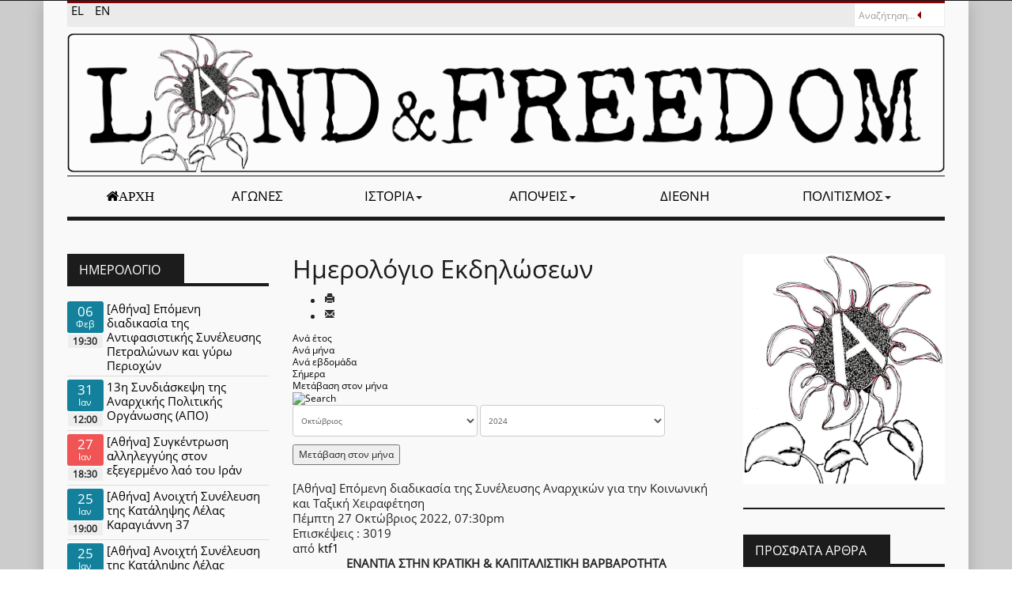

--- FILE ---
content_type: text/html; charset=utf-8
request_url: https://landandfreedom.gr/el/imerologio/eventdetail/1063/-/athina-epomeni-diadikasia-tis-synelefsis-anarxikon-gia-tin-koinoniki-kai-taksiki-xeirafetisi
body_size: 15694
content:

<!DOCTYPE html>
<html lang="el-gr" dir="ltr" class='com_jevents task-icalrepeat.detail itemid-233 j31 mm-hover'>

<head>
	<base href="https://landandfreedom.gr/el/imerologio/eventdetail/1063/-/athina-epomeni-diadikasia-tis-synelefsis-anarxikon-gia-tin-koinoniki-kai-taksiki-xeirafetisi" />
	<meta http-equiv="content-type" content="text/html; charset=utf-8" />
	<meta name="robots" content="index,follow" />
	<meta name="description" content="Portal ελευθεριακής αντιπληροφόρησης, πρωτοβουλία της συντακτικής ομάδας της αναρχικής εφημερίδας «Γη και Ελευθερία» που εκδίδει η Αναρχική Πολιτική Οργάνωση." />
	<meta name="generator" content="Joomla! - Open Source Content Management" />
	<title>Γη και Ελευθερία - [Αθήνα] Επόμενη διαδικασία της Συνέλευσης Αναρχικών για την Κοινωνική και Ταξική Χειραφέτηση</title>
	<link href="https://landandfreedom.gr/index.php?option=com_jevents&amp;task=modlatest.rss&amp;format=feed&amp;type=rss&amp;Itemid=233&amp;modid=0" rel="alternate" type="application/rss+xml" title="RSS 2.0" />
	<link href="https://landandfreedom.gr/index.php?option=com_jevents&amp;task=modlatest.rss&amp;format=feed&amp;type=atom&amp;Itemid=233&amp;modid=0" rel="alternate" type="application/atom+xml" title="Atom 1.0" />
	<link href="/templates/eranews/favicon.ico" rel="shortcut icon" type="image/vnd.microsoft.icon" />
	<link href="/t3-assets/dev/red-black-laf/templates.eranews.less.bootstrap.less.css" rel="stylesheet" type="text/css" />
	<link href="/media/com_jevents/css/bootstrap.css" rel="stylesheet" type="text/css" />
	<link href="/media/com_jevents/css/bootstrap-responsive.css" rel="stylesheet" type="text/css" />
	<link href="/media/com_jevents/lib_jevmodal/css/jevmodal.css" rel="stylesheet" type="text/css" />
	<link href="/components/com_jevents/assets/css/eventsadmin.css?v=3.6.73" rel="stylesheet" type="text/css" />
	<link href="/components/com_jevents/views/flat/assets/css/events_css.css?v=3.6.73" rel="stylesheet" type="text/css" />
	<link href="/media/com_jce/site/css/content.min.css?badb4208be409b1335b815dde676300e" rel="stylesheet" type="text/css" />
	<link href="/templates/system/css/system.css" rel="stylesheet" type="text/css" />
	<link href="/t3-assets/dev/red-black-laf/plugins.system.t3.base-bs3.less.t3.less.css" rel="stylesheet" type="text/css" />
	<link href="/t3-assets/dev/red-black-laf/templates.eranews.less.core.less.css" rel="stylesheet" type="text/css" />
	<link href="/t3-assets/dev/red-black-laf/templates.eranews.less.typography.less.css" rel="stylesheet" type="text/css" />
	<link href="/t3-assets/dev/red-black-laf/templates.eranews.less.forms.less.css" rel="stylesheet" type="text/css" />
	<link href="/t3-assets/dev/red-black-laf/templates.eranews.less.navigation.less.css" rel="stylesheet" type="text/css" />
	<link href="/t3-assets/dev/red-black-laf/templates.eranews.less.navbar.less.css" rel="stylesheet" type="text/css" />
	<link href="/t3-assets/dev/red-black-laf/templates.eranews.less.modules.less.css" rel="stylesheet" type="text/css" />
	<link href="/t3-assets/dev/red-black-laf/templates.eranews.less.joomla.less.css" rel="stylesheet" type="text/css" />
	<link href="/t3-assets/dev/red-black-laf/templates.eranews.less.components.less.css" rel="stylesheet" type="text/css" />
	<link href="/t3-assets/dev/red-black-laf/templates.eranews.less.style.less.css" rel="stylesheet" type="text/css" />
	<link href="/t3-assets/dev/red-black-laf/templates.eranews.local.less.themes.red-black-laf.template.less.css" rel="stylesheet" type="text/css" />
	<link href="/t3-assets/dev/red-black-laf/templates.eranews.less.template.less.css" rel="stylesheet" type="text/css" />
	<link href="/templates/eranews/fonts/font-awesome/css/font-awesome.min.css" rel="stylesheet" type="text/css" />
	<link href="/templates/eranews/css/custom.css" rel="stylesheet" type="text/css" />
	<link href="/components/com_jevents/views/default/assets/css/modstyle.css?v=3.6.73" rel="stylesheet" type="text/css" />
	<link href="/media/mod_languages/css/template.css?db8574945a6836384cb43baa23c31570" rel="stylesheet" type="text/css" />
	<style type="text/css">
.caldatecontainer, .caleventinfo { display: inline-block; vertical-align:top; }
.caleventinfo { width: 78%; line-height: 1.2em; }
.caldate { margin: auto; padding: 0.2em;  background-color: gray; border-radius: 0.2em; color: white; }
.caldatecontainer { width: 18%; text-align: center; }
.caldateday { font-size: 1.1em; line-height: 1em; }
.caldateday .mod_events_latest_date { vertical-align: middle; }
.caldatemonth { font-size: 0.8em; }
.caldatetime { font-size: 0.8em; font-weight: bold; background-color: #eee; margin: 0.1em; }
.mod_events_latest, .mod_events_latest_first { border: none; padding: 0.3em 0; }
.mod_events_latest { border-top: 1px solid #dddddd; }
.mod_events_latest_callink { text-align: center; }
div.mod_events_latest_callink a { background: none !important; }
	</style>
	<script type="application/json" class="joomla-script-options new">{"csrf.token":"06f63af5305b288b5238e25d95b94594","system.paths":{"root":"","base":""}}</script>
	<script src="/media/system/js/core.js?db8574945a6836384cb43baa23c31570" type="text/javascript"></script>
	<script src="/media/jui/js/jquery.min.js?db8574945a6836384cb43baa23c31570" type="text/javascript"></script>
	<script src="/media/jui/js/jquery-noconflict.js?db8574945a6836384cb43baa23c31570" type="text/javascript"></script>
	<script src="/media/jui/js/jquery-migrate.min.js?db8574945a6836384cb43baa23c31570" type="text/javascript"></script>
	<script src="/components/com_jevents/assets/js/jQnc.js?v=3.6.73" type="text/javascript"></script>
	<script src="/plugins/system/t3/base-bs3/bootstrap/js/bootstrap.js?db8574945a6836384cb43baa23c31570" type="text/javascript"></script>
	<script src="/media/com_jevents/lib_jevmodal/js/jevmodal.js" type="text/javascript"></script>
	<script src="/components/com_jevents/assets/js/view_detailJQ.js?v=3.6.73" type="text/javascript"></script>
	<script src="/plugins/system/t3/base-bs3/js/jquery.tap.min.js" type="text/javascript"></script>
	<script src="/plugins/system/t3/base-bs3/js/script.js" type="text/javascript"></script>
	<script src="/plugins/system/t3/base-bs3/js/menu.js" type="text/javascript"></script>
	<script src="/templates/eranews/js/count.js" type="text/javascript"></script>
	<script src="/plugins/system/t3/base-bs3/js/nav-collapse.js" type="text/javascript"></script>
	<!--[if lt IE 9]><script src="/media/system/js/html5fallback.js?db8574945a6836384cb43baa23c31570" type="text/javascript"></script><![endif]-->
	<script type="text/javascript">
function jevPopover(selector, container) {
	var uikitoptions = {"title":"","pos":"top","delay":150,"delayHide":200,"offset":20,"animation":"uk-animation-fade","duration":100,"cls":"uk-active uk-card uk-card-default uk-padding-remove  uk-background-default","clsPos":"uk-tooltip","mode":"hover,focus","container":"#jevents_body"}; 
	var bsoptions = {"animation":false,"html":true,"placement":"top","selector":false,"title":"","trigger":"hover focus","content":"","delay":{"show":150,"hide":150},"container":"#jevents_body","mouseonly":false};
	uikitoptions.container = container;
	bsoptions.container = container;
	
	if (bsoptions.mouseonly && 'ontouchstart' in document.documentElement) {
		return;
	}
	if (jQuery(selector).length){
		try {
			ys_setuppopover(selector, uikitoptions);
		}
		catch (e) {
			if ('bootstrap' != "uikit"  || typeof UIkit == 'undefined' ) {
			// Do not use this for YooTheme Pro templates otherwise you get strange behaviour!
				if (jQuery(selector).popover )
				{	
					// set data-title and data-content if not set or empty		
					var hoveritems = document.querySelectorAll(selector);
					hoveritems.forEach(function (hoveritem) {
						var title = hoveritem.getAttribute('data-original-title') || hoveritem.getAttribute('title')  || '';
						var body = hoveritem.getAttribute('data-original-content') || hoveritem.getAttribute('data-content') || '';
						if (body == '')
						{
							//hoveritem.setAttribute('data-original-content', 'hello kitty!');
							//hoveritem.setAttribute('data-content', 'hello kitty!');
						}
					});
					jQuery(selector).popover(bsoptions);
				}
				else 
				{
					if ('bootstrap' != "uikit")
					{
						alert("problem with popovers!  Failed to load Bootstrap popovers");
					}
					else 
					{
						alert("problem with popovers! Failed to load UIkit popovers");
					}
				}
			}
			else 
			{
				// Fall back to native uikit
				var hoveritems = document.querySelectorAll(selector);
				hoveritems.forEach(function (hoveritem) {
					var title = hoveritem.getAttribute('data-yspoptitle') || hoveritem.getAttribute('data-original-title') || hoveritem.getAttribute('title');
					var body = hoveritem.getAttribute('data-yspopcontent') || hoveritem.getAttribute('data-content') || hoveritem.getAttribute('data-bs-content') || '';
					var options = hoveritem.getAttribute('data-yspopoptions') || uikitoptions;
					if (typeof options == 'string') {
						options = JSON.parse(options);
					}
					/*
					var phtml = '<div class="uk-card uk-card-default uk-padding-remove uk-background-default" style="width:max-content;border-top-left-radius: 5px;border-top-right-radius: 5px;">' +
					(title != '' ? '<div class="uk-text-emphasis">' + title + '</div>' : '') +
					(body != '' ? '<div class="uk-card-body uk-text-secondary uk-padding-small" style="width:max-content">' + body + '</div>' : '') +
					'</div>';
					*/						
					var phtml = '' +
					(title != '' ? title.replace("jevtt_title", "uk-card-title uk-text-emphasis uk-padding-small").replace(/color:#(.*);/,'color:#$1!important;')  : '') +
					(body != '' ?  body.replace("jevtt_text", "uk-card-body uk-padding-small uk-text-secondary  uk-background-default")  : '') +
					'';
					options.title = phtml;
					
					if (hoveritem.hasAttribute('title')) {
						hoveritem.removeAttribute('title');
					}
			
					UIkit.tooltip(hoveritem, options);
				});
			}	
		}
	}
}
document.addEventListener('DOMContentLoaded', function()
{
	try {
		jevPopover('.hasjevtip', '#jevents_body');
	}
	catch (e) 
	{
	}
});
(function($) {
	if (typeof $.fn.popover == 'undefined')
	{
		// bootstrap popovers not used or loaded
		return;
	}

    var oldHide = $.fn.popover.Constructor.prototype.hide || false;

    $.fn.popover.Constructor.prototype.hide = function() {
		var bootstrap5 = false;
		var bootstrap4 = false;
		try {
	        var testClass = window.bootstrap.Tooltip || window.bootstrap.Modal;
	        var bsVersion = testClass.VERSION.substr(0,1);

		    bootstrap5 = bsVersion >= 5;
		    bootstrap4 = bsVersion >= 4 && !bootstrap5;
		} catch (e) {
		}
        var bootstrap3 = window.jQuery && (typeof jQuery().emulateTransitionEnd == 'function');
        // Bootstrap  3+         
        if (this.config || bootstrap4 || bootstrap3 || bootstrap5)
        {
            //- This is not needed for recent versions of Bootstrap 4
            /*
	        if (this.config.container == '#jevents_body' && this.config.trigger.indexOf('hover') >=0) {
	            var that = this;
	            // try again after what would have been the delay
	            setTimeout(function() {
	                return that.hide.call(that, arguments);
	            }, that.config.delay.hide);
	            return;
	        }
	        */
        }
        // Earlier Bootstraps 
        else
        {
	        if (this.options.container == '#jevents_body' && this.options.trigger.indexOf('hover') >=0  && this.tip().is(':hover')) {
	            var that = this;
	            // try again after what would have been the delay
	            setTimeout(function() {
	                try {
	                    return that.hide.call(that, arguments);
	                }
	                catch (e) 
	                {
	                }
	            }, that.options.delay.hide);
	            return;
	        }
        }
        if ( oldHide )
        {
            oldHide.call(this, arguments);
        }
    };

})(jQuery);function fetchMoreLatestEvents(modid, direction)
{        
        jQuery.ajax({
                    type : 'POST',
                    dataType : 'json',
                    url : "https://landandfreedom.gr/index.php?option=com_jevents&ttoption=com_jevents&typeaheadtask=gwejson&file=fetchlatestevents&path=module&folder=mod_jevents_latest&token=06f63af5305b288b5238e25d95b94594",
                    data : {'json':JSON.stringify({'modid':modid, 'direction':direction})},
                    contentType: "application/x-www-form-urlencoded; charset=utf-8",
                    scriptCharset: "utf-8"
            })                        
                .done(function( data ){                    
                    jQuery("#mod_events_latest_"+modid+"_data").replaceWith(data.html);
                    try {
                        document.getElementById("mod_events_latest_"+modid+"_data").parentNode.scrollIntoView({block: "start", behavior: "smooth"});
                    }
                    catch (e) {
                    }
                })
                .fail(function(x) {
        alert('fail '+x);
                });
}
	</script>
	<!--[if lte IE 6]>
<link rel="stylesheet" href="https://landandfreedom.gr/components/com_jevents/views/flat/assets/css/ie6.css" />
<![endif]-->

	
<!-- META FOR IOS & HANDHELD -->
	<meta name="viewport" content="width=device-width, initial-scale=1.0, maximum-scale=1.0, user-scalable=no"/>
	<style type="text/stylesheet">
		@-webkit-viewport   { width: device-width; }
		@-moz-viewport      { width: device-width; }
		@-ms-viewport       { width: device-width; }
		@-o-viewport        { width: device-width; }
		@viewport           { width: device-width; }
	</style>
	<script type="text/javascript">
		//<![CDATA[
		if (navigator.userAgent.match(/IEMobile\/10\.0/)) {
			var msViewportStyle = document.createElement("style");
			msViewportStyle.appendChild(
				document.createTextNode("@-ms-viewport{width:auto!important}")
			);
			document.getElementsByTagName("head")[0].appendChild(msViewportStyle);
		}
		//]]>
	</script>
<meta name="HandheldFriendly" content="true"/>
<meta name="apple-mobile-web-app-capable" content="YES"/>
<!-- //META FOR IOS & HANDHELD -->



<link rel="apple-touch-icon" sizes="180x180" href="/apple-touch-icon.png">
<link rel="icon" type="image/png" sizes="32x32" href="/favicon-32x32.png">
<link rel="icon" type="image/png" sizes="16x16" href="/favicon-16x16.png">
<link rel="manifest" href="/site.webmanifest">
<link rel="mask-icon" href="/safari-pinned-tab.svg" color="#5bbad5">
<meta name="msapplication-TileColor" content="#da532c">
<meta name="theme-color" content="#ffffff">



<!-- Le HTML5 shim and media query for IE8 support -->
<!--[if lt IE 9]>
<script src="//cdnjs.cloudflare.com/ajax/libs/html5shiv/3.7.3/html5shiv.min.js"></script>
<script type="text/javascript" src="/plugins/system/t3/base-bs3/js/respond.min.js"></script>
<![endif]-->

<!-- You can add Google Analytics here or use T3 Injection feature -->


	<!-- Start TAGZ: -->
	<meta name="twitter:card" content="summary_large_image"/>
	<meta name="twitter:description" content="Γη & Ελευθερία | Ημερολόγιο"/>
	<meta name="twitter:image" content="https://landandfreedom.gr/images/logos/laf_flower.png"/>
	<meta name="twitter:site" content=""/>
	<meta name="twitter:title" content="Γη & Ελευθερία | Ημερολόγιο"/>
	<meta property="fb:app_id" content=""/>
	<meta property="og:description" content="Γη & Ελευθερία | Ημερολόγιο"/>
	<meta property="og:image" content="https://landandfreedom.gr/images/logos/laf_flower.png"/>
	<meta property="og:image:height" content="291"/>
	<meta property="og:image:width" content="255"/>
	<meta property="og:site_name" content="Γη και Ελευθερία"/>
	<meta property="og:title" content="Γη & Ελευθερία | Ημερολόγιο"/>
	<meta property="og:type" content="website"/>
	<meta property="og:url" content="https://landandfreedom.gr/el/imerologio/eventdetail/1063/-/athina-epomeni-diadikasia-tis-synelefsis-anarxikon-gia-tin-koinoniki-kai-taksiki-xeirafetisi"/>
	<!-- End TAGZ -->

</head>
		

<body>
<div class="background-coloroverlay" style="background-color:#ccc"></div><div class="t3-wrapper"> <!-- Need this wrapper for off-canvas menu. Remove if you don't use of-canvas -->
		<!-- topbar-->
		<div class="wrap topbar">
				<div class="container">
			<div class="col-xs-12 col-sm-12 col-md-6 topbar-left">
										</div>
			<div class="col-xs-12 col-sm-12 col-md-6 topbar-right">
								</div>
		<div></div><div style="clear:both"></div></div></div>
		<!-- //topbar -->
<div id="background-shadow" class="container">
  
  		<!-- highlighter-->
				<div class="wrap highlighter">
				<div class="container">
				<div class="highlighter-inner">
			<div class="col-xs-12 col-sm-9 col-md-9 highlighter-left">
						<div class="highlighter-left-inner ">
<div class="mod-languages">

	<ul class="lang-inline" dir="ltr">
									<li class="lang-active">
			<a href="https://landandfreedom.gr/el/imerologio/eventdetail/1063/-/athina-epomeni-diadikasia-tis-synelefsis-anarxikon-gia-tin-koinoniki-kai-taksiki-xeirafetisi">
							EL						</a>
			</li>
								<li>
			<a href="/en/imerologio">
							EN						</a>
			</li>
				</ul>

</div>

			</div>			</div>
			<div class="col-xs-12 col-sm-3 col-md-3 highlighter-right">
								<!-- HEAD SEARCH -->
					<div class="head-search ">
						<div class="search">
	<form action="/el/imerologio" method="post" class="form-inline eranews">
		<label for="mod-search-searchword94" class="element-invisible">Αναζήτηση...</label> <input name="searchword" id="mod-search-searchword94" maxlength="200"  class="inputbox search-query input-medium" type="search" placeholder="Αναζήτηση..." />		<input type="hidden" name="task" value="search" />
		<input type="hidden" name="option" value="com_search" />
		<input type="hidden" name="Itemid" value="233" />
	</form>
</div>

					</div>
					<!-- //HEAD SEARCH -->
							</div>
		<div></div><div style="clear:both"></div></div></div></div>
				<!-- //highlighter -->

  
<!-- HEADER -->
<header id="t3-header" class="container t3-header">
	<div class="row">
		<!-- LOGO -->
		<div class="col-xs-12 col-sm-12 logo">
			<div class="logo-image logo-control">
				<a href="https://landandfreedom.gr/" title="Γη και Ελευθερία">
											<img class="logo-img" src="/images/logos/laf_logo.png" alt="Γη και Ελευθερία" />
																<img class="logo-img-sm" src="/images/logos/laf_logo-small.png" alt="Γη και Ελευθερία" />
										<span class="sitename">Γη και Ελευθερία</span>
				</a>
				<small class="site-slogan">Γη και Ελευθερία</small>
			</div>
		</div>
		<!-- //LOGO -->
			</div>
</header>
<!-- //HEADER -->


  
<!-- MAIN NAVIGATION -->
<nav id="t3-mainnav" class="wrap navbar navbar-default t3-mainnav" data-spy="affix" data-offset-top="70">
	<div class="container">
	<div class="nav-border">
		<!-- Brand and toggle get grouped for better mobile display -->
		<div class="navbar-header">
											<button type="button" class="navbar-toggle" data-toggle="collapse" data-target=".t3-navbar-collapse">
					<i class="fa fa-bars"></i>
				</button>
			
			
		</div>

					<div class="t3-navbar-collapse navbar-collapse collapse"></div>
		
		<div class="t3-navbar navbar-collapse collapse">
					<ul class="nav navbar-nav">
			<li class="item-101">				<a class="laf-home-icon fa fa-home" href="/el/" >Αρχή</a>
				</li><li class="item-137">				<a href="/el/agones" >Αγώνες</a>
				</li><li class="item-114 deeper dropdown parent">				<a class="dropdown-toggle" href="/el/istoria"  data-toggle="dropdown">Ιστορία<em class="caret"></em></a>
				<ul class="dropdown-menu" role="menu"><li class="item-237">				<a href="/el/istoria/theoria" >Θεωρία</a>
				</li></ul></li><li class="item-115 deeper dropdown parent">				<a class="dropdown-toggle" href="/el/apopseis"  data-toggle="dropdown">Απόψεις<em class="caret"></em></a>
				<ul class="dropdown-menu" role="menu"><li class="item-238">				<a href="/el/apopseis/analyseis" >Αναλύσεις</a>
				</li></ul></li><li class="item-193">				<a href="/el/diethni" >Διεθνή</a>
				</li><li class="item-194 deeper dropdown parent">				<a class="dropdown-toggle" href="/el/politismos"  data-toggle="dropdown">Πολιτισμός<em class="caret"></em></a>
				<ul class="dropdown-menu" role="menu"><li class="item-377">				<a href="/el/politismos/eleftheriakes-ekdoseis" >Ελευθεριακές εκδόσεις</a>
				</li></ul></li>		</ul>
	
		</div>
	</div>
	</div>
</nav>
<!-- //MAIN NAVIGATION -->


  		<!-- picturenews-->
				<!-- //picturenews -->

  


  

<div id="t3-mainbody" class="container t3-mainbody">
	<div class="row">

		<!-- MAIN CONTENT -->
		<div id="t3-content" class="t3-content col-xs-12 col-md-6  col-md-push-3">
							<div id="system-message-container">
			</div>
	
												<!-- Event Calendar and Lists Powered by JEvents //-->
		<div id="jevents">
	<div class="contentpaneopen jeventpage     jevbootstrap" id="jevents_header">
							<h2 class="contentheading">Ημερολόγιο Εκδηλώσεων</h2>
						<ul class="actions">
										<li class="print-icon">
							<a href="javascript:void(0);" rel="nofollow"
							   onclick="window.open('/el/imerologio/eventdetail/1063/-/-?print=1&amp;pop=1&amp;tmpl=component', 'win2', 'status=no,toolbar=no,scrollbars=yes,titlebar=no,menubar=no,resizable=yes,width=600,height=600,directories=no,location=no');"
							   title="Εκτύπωση">
								<span class="icon-print"> </span>
							</a>
						</li> 					<li class="email-icon">
						<a href="javascript:void(0);" rel="nofollow"
						   onclick="window.open('/el/component/mailto/?tmpl=component&amp;link=6251e775c8a905ba1b2d30dbac38c770ad3ce892','emailwin','width=400,height=350,menubar=yes,resizable=yes'); return false;"
						   title="EMAIL">
							<span class="icon-envelope"> </span>
						</a>
					</li>
								</ul>
				</div>
	<div class="jev_clear"></div>
	<div class="contentpaneopen  jeventpage   jevbootstrap" id="jevents_body">
	<div class='jev_pretoolbar'></div>				<div class="new-navigation">
			<div class="nav-items">
									<div id="nav-year" >
						<a href="/el/imerologio/eventsbyyear/2022/-"
						   title="Ανά έτος">
							Ανά έτος</a>
					</div>
													<div id="nav-month">
						<a href="/el/imerologio/monthcalendar/2022/10/-"
						   title="Ανά μήνα">                            Ανά μήνα</a>
					</div>
													<div id="nav-week">
						<a href="/el/imerologio/eventsbyweek/2022/10/24/-"
						   title="Ανά εβδομάδα">
							Ανά εβδομάδα</a>
					</div>
													<div id="nav-today">
						<a href="/el/imerologio/eventsbyday/2026/1/27/-"
						   title="Σήμερα">
							Σήμερα</a>
					</div>
															<div id="nav-jumpto">
			<a href="#"
			   onclick="if (jevjq('#jumpto').hasClass('jev_none')) {jevjq('#jumpto').removeClass('jev_none');} else {jevjq('#jumpto').addClass('jev_none')}return false;"
			   title="Μετάβαση στον μήνα">
				Μετάβαση στον μήνα			</a>
		</div>
																						</div>
							<div id="nav-search">
					<a href="/el/imerologio/search_form/-"
					   title="Αναζήτηση">
						<img src="https://landandfreedom.gr/components/com_jevents/views/flat/assets/images/icon-search.gif" alt="Search"/>
					</a>
				</div>
								<div id="jumpto"  class="jev_none">
			<form name="BarNav" action="/el/imerologio" method="get">
				<input type="hidden" name="option" value="com_jevents" />
				<input type="hidden" name="task" value="month.calendar" />
				<input type="hidden" name="catids" value=""/><select id="month" name="month" style="font-size:10px;">
	<option value="01">&Iota;&alpha;&nu;&omicron;&upsilon;ά&rho;&iota;&omicron;&sigmaf;</option>
	<option value="02">&Phi;&epsilon;&beta;&rho;&omicron;&upsilon;ά&rho;&iota;&omicron;&sigmaf;</option>
	<option value="03">&Mu;ά&rho;&tau;&iota;&omicron;&sigmaf;</option>
	<option value="04">&Alpha;&pi;&rho;ί&lambda;&iota;&omicron;&sigmaf;</option>
	<option value="05">&Mu;ά&iota;&omicron;&sigmaf;</option>
	<option value="06">&Iota;&omicron;ύ&nu;&iota;&omicron;&sigmaf;</option>
	<option value="07">&Iota;&omicron;ύ&lambda;&iota;&omicron;&sigmaf;</option>
	<option value="08">&Alpha;ύ&gamma;&omicron;&upsilon;&sigma;&tau;&omicron;&sigmaf;</option>
	<option value="09">&Sigma;&epsilon;&pi;&tau;έ&mu;&beta;&rho;&iota;&omicron;&sigmaf;</option>
	<option value="10" selected="selected">&Omicron;&kappa;&tau;ώ&beta;&rho;&iota;&omicron;&sigmaf;</option>
	<option value="11">&Nu;&omicron;έ&mu;&beta;&rho;&iota;&omicron;&sigmaf;</option>
	<option value="12">&Delta;&epsilon;&kappa;έ&mu;&beta;&rho;&iota;&omicron;&sigmaf;</option>
</select>
<select id="year" name="year" style="font-size:10px;">
	<option value="2024">2024</option>
	<option value="2025">2025</option>
	<option value="2026">2026</option>
	<option value="2027">2027</option>
	<option value="2028">2028</option>
	<option value="2029">2029</option>
	<option value="2030">2030</option>
	<option value="2031">2031</option>
</select>
				<button onclick="submit(this.form)">Μετάβαση στον μήνα</button>
				<input type="hidden" name="Itemid" value="233" />
			</form>
		</div>
		

		</div>
		<div class="contentpaneopen jev_evdt">	<div class="jev_evdt_header">		<div class="jev_evdt_icons"> </div>
		<div class="jev_evdt_title">[Αθήνα] Επόμενη διαδικασία της Συνέλευσης Αναρχικών για την Κοινωνική και Ταξική Χειραφέτηση</div>
	</div>
	<div class="jev_eventdetails_body">		<div class="jev_evdt_summary">Πέμπτη 27 Οκτώβριος 2022,&nbsp;07:30pm<br/>
					</div>
		<div class="jev_evdt_hits"><span class='hitslabel'>Επισκέψεις</span> : 3019</div>
		<div class="jev_evdt_creator"><span class="creator">από </span><span id="cloak3bd35e1f0f0744c2a4c3ab772e0e318eff16108760728b09a24a47d1b01342a">Αυτή η διεύθυνση ηλεκτρονικού ταχυδρομείου προστατεύεται από τους αυτοματισμούς αποστολέων ανεπιθύμητων μηνυμάτων. Χρειάζεται να ενεργοποιήσετε τη JavaScript για να μπορέσετε να τη δείτε.</span><script type='text/javascript'>
				document.getElementById('cloak3bd35e1f0f0744c2a4c3ab772e0e318eff16108760728b09a24a47d1b01342a').innerHTML = '';
				var prefix = '&#109;a' + 'i&#108;' + '&#116;o';
				var path = 'hr' + 'ef' + '=';
				var addy5ff16108760728b09a24a47d1b01342a = 'ktf1' + '&#64;';
				addy5ff16108760728b09a24a47d1b01342a = addy5ff16108760728b09a24a47d1b01342a + 'l&#97;nd&#97;ndfr&#101;&#101;d&#111;m' + '&#46;' + 'gr';
				var addy_text5ff16108760728b09a24a47d1b01342a = 'ktf1';document.getElementById('cloak3bd35e1f0f0744c2a4c3ab772e0e318eff16108760728b09a24a47d1b01342a').innerHTML += '<a ' + path + '\'' + prefix + ':' + addy5ff16108760728b09a24a47d1b01342a + '\'>'+addy_text5ff16108760728b09a24a47d1b01342a+'<\/a>';
		</script>		</div>
		<div class="jev_evdt_contact"><span class="contact"></span>		</div>
		<div class="jev_evdt_desc"><p style="text-align: center;"><strong>ΕΝΑΝΤΙΑ ΣΤΗΝ ΚΡΑΤΙΚΗ &amp; ΚΑΠΙΤΑΛΙΣΤΙΚΗ ΒΑΡΒΑΡΟΤΗΤΑ</strong></p>

<p style="text-align: center;"><strong>ΚΑΙ ΤΗΝ ΠΕΡΑΙΤΕΡΩ ΛΕΗΛΑΣΙΑ ΤΗΣ ΚΟΙΝΩΝΙΚΗΣ ΒΑΣΗΣ</strong></p>

<p style="text-align: justify;">Οι αλλεπάλληλες κρίσεις του κρατικού– καπιταλιστικού συστήματος δεν είναι αποτέλεσμα τυχαίων γεγονότων αλλά προκύπτουν από τις ίδιες τις αντιφάσεις του που τις προκαλεί η αθεράπευτη σύγκρουση που επιβάλλει η βασική του αρχή, η εκμετάλλευση και καταπίεση ανθρώπου από άνθρωπο. Οι πολιτικές και οικονομικές ελίτ εργαλειοποιούν τις κρίσεις, ώστε να μπορέσει το σύστημα να διαιωνίσει την ύπαρξή του, να αυξήσει τα κέρδη του, να επεκτείνει την ισχύ του και να βαθύνει την επιβολή της κυριαρχίας του πάνω στις κοινωνίες και τη φύση.Έτσι, σε όλα τα μήκη και πλάτη της γης, εξαπολύει μια ολομέτωπη επίθεση απέναντι στους λαούς.</p>

<p style="text-align: justify;">Το ξέσπασμα του πολέμου στην Ουκρανία μετά τη στρατιωτική εισβολή της Ρωσίας αποτελεί το πιο πρόσφατο γεγονός μέσα από το οποίο αναδεικνύεται η βαθιά σήψη του κρατικού-καπιταλιστικού συστήματος που δεν έχει πλέον τίποτα να υποσχεθεί στους από τα κάτω πέρα από πόλεμο, προσφυγιά, αρρώστιες, φτώχεια, εξαθλίωση, έλεγχο και υποταγή. Η όξυνση των ενδοϊμπεριαλιστικών ανταγωνισμών για την κυριαρχία των πλουτοπαραγωγικών πηγών, για τη διαχείρισή τους και τη διεύρυνση της «σφαίρας επιρροής» του κάθε μπλοκ εξουσίας σε συνδυασμό με τη διαρκή επιθυμία κρατών και αφεντικών για τη μεγιστοποίηση της ισχύος και των κερδών τους έχουν, για άλλη μία φορά, ως αποτέλεσμα την εγκαθίδρυση μίας εφιαλτικής πραγματικότητας για τα κατώτερα κοινωνικά κομμάτια όλου του κόσμου. Πρώτα πρώτα για τους λαούς που βιώνουν τη φρίκη του πολέμου και της προσφυγιάς και αμέσως μετά για όλους τους υπόλοιπους που δέχονται τόσο τις συνέπειες της λεηλασίας κάθε πεδίου παροχής των στοιχειωδών για την επιβίωση κοινωνικών αγαθών όσο και την περαιτέρω όξυνση του ελέγχου, της επιτήρησης, της καταστολής και των όρων εκμετάλλευσης και καταπίεσης.</p>

<p style="text-align: justify;">Μέσα σε συνθήκες βαθιάς συνολικής συστημικής κρίσης, το κρατικό καπιταλιστικό σύστημα επιταχύνει τις αναδιαρθρώσεις που βάζουν στο στόχαστρο κάθε έκφανση της κοινωνικής ζωής, απαξιώνοντας βασικές κοινωνικές ανάγκες, την εργασία, την υγεία, την παιδεία, τη στέγαση, τη μετακίνηση.</p>

<p style="text-align: justify;">Το κράτος πιστό στο νεοφιλελεύθερο μοντέλο που ακολουθείται από τα χρόνια του μνημονίου στον ελλαδικό χώρο, συνεχίζει να αυξάνει το κόστος επιβίωσης με ακόμα πιο εντατικούς ρυθμούς, ενώ η ανασφάλιστη και επισφαλής εργασία, τα ελαστικά ωράρια, η εντατικοποίηση της εργασίας, οι ιδιωτικοποιήσεις και η διαχείριση από τα αφεντικά όλων των βασικών μας αναγκών είναι σημεία που ανταποκρίνονται στην ανάγκη του καπιταλισμού για την όξυνση της ταξικής ανισότητας και την πλήρη υποτίμηση της ζωής μας. Ενώ προϋποθέσεις για τον βίαιο κοινωνικό μετασχηματισμό είναι η αλλαγή της κοινωνικής συνείδησης και η εξουδετέρωση των κοινωνικών και ταξικών αντιστάσεων.</p>

<p style="text-align: justify;">Αυτή η συνθήκη, σε συνδυασμό με το ρημαγμένο τοπίο όπως διαμορφώθηκε από τη δολοφονική κρατική διαχείριση της πανδημίας– με τραγική συνέπεια τον θάνατο εκατομμυρίων ανθρώπων ανά τον κόσμο και περισσότερους από 33.000 στον ελλαδικό χώρο μέχρι σήμερα, όπου το ελληνικό κράτος το μόνο που προσέφερε ήταν άγρια καταστολή των κοινωνικών και ταξικών αντιστάσεων στο σύνολό τους και την επιπλέον διάλυση του ΕΣΥ, με την πλήρη εγκατάλειψή του, με συγχωνεύσεις νοσοκομειακών μονάδων και ιδιωτικοποιήσεις και με τη μη στελέχωσή του με το αναγκαίο προσωπικό -οδηγούν πλέον το σύνολο της κοινωνικής βάσης στη βίαιη φτωχοποίηση και τους ταξικά πιο αδύναμους να δυσκολεύονται να καλύψουν τις βασικότερες ανάγκες τους για την επιβίωσή τους. Οι λογαριασμοί στα νοικοκυριά και το κόστος παραγωγής αυξήθηκε σε σύντομο χρονικό διάστημα όσο ποτέ άλλοτε. Η τιμή του ρεύματος, του αερίου και των καυσίμων εκτοξεύτηκαν, συμπαρασύροντας ασφαλώς και όλα τα προϊόντα και τις υπηρεσίες μαζί τους. Βασικά αγαθά όπως το ψωμί και το ηλιέλαιο έφτασαν σε ασύλληπτα μέχρι πρότινος ύψη. Με αυτό το τρόπο απομειώνεται η δυνατότητα των φτωχών να καλύψουν τις πρώτες ανάγκες τους με αποτέλεσμα την ολοκληρωτική εξαθλίωση της ζωής τους, αφού αδυνατούν να εξασφαλίσουν ακόμα και τα βασικά με όρους επιβίωσης. Tο στεγαστικό ζήτημα με την συνεχή αύξηση των ενοικίων έχει καταδικάσει μεγάλο μέρος της κοινωνικής βάσης στο να αδυνατεί να ανταπεξέλθει και παράλληλα ο νέος πτωχευτικός κώδικας απειλεί χιλιάδες οικογένειες με έξωση από την κατοικία τους. Η επονομαζόμενη “πραγματική οικονομία” φλερτάρει εκ νέου με μια ολοκληρωτική κατάρρευση.</p>

<p style="text-align: justify;">Σήμερα, που η κρατική και καπιταλιστική επίθεση στη μεγάλη κοινωνική πλειοψηφία κλιμακώνεται από την ψήφιση του νόμου για την περιστολή των διαδηλώσεων, την κατάργηση του 8ώρου και την επίθεση στο δικαίωμα της απεργίας, την απελευθέρωση των απολύσεων μέχρι την απόλυτη απαξίωση του αγαθού της δημόσιας υγείας, την εκπαιδευτική αναδιάρθρωση των αποκλεισμών, της υποταγής και της καταστολής τα κρατικά κατασταλτικά επιτελεία στοχεύουν στο χτύπημα του κόσμου που ορθώνει το ανάστημά του απέναντι στην κρατική και καπιταλιστική βαρβαρότητα και καταστέλουν με μανία κάθε αγωνιστική δραστηριότητα που επιχειρεί να καταδείξει τον σάπιο κόσμο της εξουσίας και να τον ανατρέψει. Από τη δολοφονική επίθεση στο 3ο Ελευθεριακό Φεστιβάλ Κατειλημμένων χώρων και συλλογικοτήτων εντός του ΑΠΘ, το χτύπημα εργατικών και απεργιακών κινητοποιήσεων, όπως στο εργοστάσιο της Μαλαματίνας στη Θεσσαλονίκη, τις συλλήψεις και τους ξυλοδαρμούς από τις δυνάμεις καταστολής που έχουν στρατοπεδεύσει σε πάρκα, πλατείες, λόφους και πανεπιστήμια μέχρι τα συνεχή και άγρια χτυπήματα των διαδηλώσεων στο κέντρο της Αθήνας και τα κατασκευασμένα κατηγορητήρια και τις διώξεις εναντίον αναρχικών αγωνιστών.</p>

<p style="text-align: justify;">Απέναντι στο σύγχρονο ολοκληρωτισμό ήρθε για ακόμη μια φορά η στιγμή να προτάξουμε την αξιοπρέπεια, την αντίσταση, την αλληλεγγύη. Απέναντι στην ακρίβεια, την υποτίμηση της ζωής μας, τη φτωχοποίηση και την καταπίεση, απέναντι σε πολέμους και εθνικισμό, απέναντι σε κράτη και αφεντικά που καταδυναστεύουν τις ζωές μας να εντείνουμε τους κοινωνικούς και ταξικούς αγώνες. Να σταθούμε όλοι και όλες μαζί στο δρόμο και τους αγώνες της κοινωνικής αντίστασης και της ταξικής αλληλεγγύης. Να αγωνιστούμε συλλογικά και από τα κάτω ενάντια στους δυνάστες μας, να δυναμώσουμε και να περιφρουρήσουμε τις κοινωνικές και ταξικές αντιστάσεις που βρίσκονται στο στόχαστρο της καταστολής και να οργανώσουμε νέες. Χωρίς να έχουμε αυταπάτες για τον ρόλο των θεσμών, χωρίς να προσφέρουμε καμία συναίνεση στη διαχείριση της ζωής μας, να μην κάνουμε ούτε βήμα πίσω σε αυτά που έχουμε κατακτήσει και που διαρκώς διακυβεύονται και να κάνουμε τους χώρους που εργαζόμαστε, φοιτούμε και ζούμε εστίες αντίστασης και αγώνα. Απέναντι στον πόλεμο, που αποτελεί μονόδρομο σωτηρίας για το κρατικό και καπιταλιστικό σύστημα, απέναντι στο σχέδιο αλληλοεξόντωσης των εκμεταλλευόμενων και καταπιεσμένων, απέναντι στον εθνικισμό, τον φασισμό και τον ιμπεριαλισμό η μόνη ελπίδα είναι η διεθνιστική αλληλεγγύη μεταξύ των λαών, η οργανωμένη αντεπίθεση των από τα κάτω. Μόνο η συνολική ανατροπή του κράτους και του καπιταλισμού, η κοινωνική απαλλοτρίωση του πλούτου που εμείς οι ίδιοι παράγουμε και απομυζά μια κάστα εξουσιαστών και η οργάνωση του αγώνα για την Κοινωνική Επανάσταση για έναν κόσμο κοινοκτημοσύνης, ειρήνης, αλληλεγγύης και ελευθερίας μπορούν να δικαιώσουν τους πόθους και τις πραγματικές ανάγκες των καταπιεσμένων και εκμεταλλευόμενων.</p>

<p>&nbsp;</p>

<p style="text-align: center;">Η ΑΚΡΙΒΕΙΑ ΕΙΝΑΙ ΒΙΑ ΤΑΞΙΚΗ</p>

<p style="text-align: center;">ΟΛΑ ΓΙΑ ΟΛΟΥΣ!</p>

<p style="text-align: center;">ΥΓΕΙΑ-ΠΑΙΔΕΙΑ-ΤΡΟΦΗ-ΣΤΕΓΑΣΗ</p>

<p style="text-align: center;">&nbsp;</p>

<p style="text-align: center;">Η ΚΟΙΝΩΝΙΚΗ, ΤΑΞΙΚΗ, ΔΙΕΘΝΙΣΤΙΚΗ ΑΛΛΗΛΕΓΓΥΗ ΤΟ ΟΠΛΟ ΤΩΝ ΛΑΩΝ</p>

<p style="text-align: center;">ΟΡΓΑΝΩΣΗ ΚΑΙ ΑΓΩΝΑΣ ΓΙΑ ΤΗΝ ΚΟΙΝΩΝΙΚΗ ΕΠΑΝΑΣΤΑΣΗ</p>

<p style="text-align: center;">&nbsp;</p>

<p style="text-align: center;">&nbsp;</p>

<p style="text-align: center;"><strong>Επόμενη διαδικασία της ΣΑΚΤΧ</strong></p>

<p style="text-align: center;"><strong>Πέμπτη 27 Οκτώβρη, ΑΣΟΕΕ, 19.30</strong></p>

<p style="text-align: center;">&nbsp;</p>

<p style="text-align: center;">ΓΕΝΙΚΗ ΑΠΕΡΓΙΑ</p>

<p style="text-align: center;">Τετάρτη 9 Νοέμβρη, Χαυτεία, 11.00</p>

<p style="text-align: center;">&nbsp;</p>

<p style="text-align: center;">Συνέλευση Αναρχικών για την Κοινωνική και Ταξική Χειραφέτηση</p>
</div>
		<div class="jev_evdt_location"><span class="location"></span>		</div>
		<div class="jev_evdt_extrainf"></div>
	</div>
</div>
	</div>
	</div>
			<!-- submain -->

  	<!-- //submain -->

		</div>
		<!-- //MAIN CONTENT -->

		<!-- SIDEBAR 1 -->
		<div class="t3-sidebar t3-sidebar-1 col-xs-12 col-sm-6  col-md-3  col-md-pull-6 ">
			<div class="t3-module module " id="Mod138"><div class="module-inner"><h3 class="module-title "><span>Ημερολόγιο</span></h3><div class="module-ct"><table class="mod_events_latest_table jevbootstrap" width="100%" border="0" cellspacing="0" cellpadding="0" align="center"><tr class="jevrow0"><td class="mod_events_latest_first"><div>
  <div class="caldatecontainer">
    <div class="caldate" style="background-color: #13819c">
      <div class="caldateday"><span class="mod_events_latest_date">06</span></div>
      <div class="caldatemonth"><span class="mod_events_latest_date">Φεβ</span></div>
    </div>
    <div class="caldatetime"><span class="mod_events_latest_date">19:30</span></div>
  </div>

  <div class="caleventinfo">
    <div class="caleventtitle"><span class="mod_events_latest_content"><a href="/el/imerologio/eventdetail/2863/-/athina-epomeni-diadikasia-tis-antifasistikis-synelefsis-petralonon-kai-gyro-perioxon"  target="_top" >[Αθήνα] Επόμενη διαδικασία της Αντιφασιστικής Συνέλευσης Πετραλώνων και γύρω Περιοχών</a></span></div>
    <!--<div class="caleventtime"><span class="mod_events_latest_date"> 7:30PM</span></div>-->
  </div>
</div>
</td></tr>
<tr class="jevrow1"><td class="mod_events_latest"><div>
  <div class="caldatecontainer">
    <div class="caldate" style="background-color: #13819c">
      <div class="caldateday"><span class="mod_events_latest_date">31</span></div>
      <div class="caldatemonth"><span class="mod_events_latest_date">Ιαν</span></div>
    </div>
    <div class="caldatetime"><span class="mod_events_latest_date">12:00</span></div>
  </div>

  <div class="caleventinfo">
    <div class="caleventtitle"><span class="mod_events_latest_content"><a href="/el/imerologio/eventdetail/2839/-/13i-syndiaskepsi-tis-anarxikis-politikis-organosis-apo"  target="_top" >13η Συνδιάσκεψη της Αναρχικής Πολιτικής Οργάνωσης (ΑΠΟ)</a></span></div>
    <!--<div class="caleventtime"><span class="mod_events_latest_date">12:00PM</span></div>-->
  </div>
</div>
</td></tr>
<tr class="jevrow0"><td class="mod_events_latest"><div>
  <div class="caldatecontainer">
    <div class="caldate" style="background-color: #f05454">
      <div class="caldateday"><span class="mod_events_latest_date">27</span></div>
      <div class="caldatemonth"><span class="mod_events_latest_date">Ιαν</span></div>
    </div>
    <div class="caldatetime"><span class="mod_events_latest_date">18:30</span></div>
  </div>

  <div class="caleventinfo">
    <div class="caleventtitle"><span class="mod_events_latest_content"><a href="/el/imerologio/eventdetail/2873/-/athina-sygkentrosi-allileggyis-ston-eksegermeno-lao-tou-iran"  target="_top" >[Αθήνα] Συγκέντρωση αλληλεγγύης στον εξεγερμένο λαό του Ιράν</a></span></div>
    <!--<div class="caleventtime"><span class="mod_events_latest_date"> 6:30PM</span></div>-->
  </div>
</div>
</td></tr>
<tr class="jevrow1"><td class="mod_events_latest"><div>
  <div class="caldatecontainer">
    <div class="caldate" style="background-color: #13819c">
      <div class="caldateday"><span class="mod_events_latest_date">25</span></div>
      <div class="caldatemonth"><span class="mod_events_latest_date">Ιαν</span></div>
    </div>
    <div class="caldatetime"><span class="mod_events_latest_date">19:00</span></div>
  </div>

  <div class="caleventinfo">
    <div class="caleventtitle"><span class="mod_events_latest_content"><a href="/el/imerologio/eventdetail/2871/-/athina-anoixti-synelefsi-tis-katalipsis-lelas-karagianni-37"  target="_top" >[Αθήνα] Ανοιχτή Συνέλευση της Κατάληψης Λέλας Καραγιάννη 37</a></span></div>
    <!--<div class="caleventtime"><span class="mod_events_latest_date"> 7:00PM</span></div>-->
  </div>
</div>
</td></tr>
<tr class="jevrow1"><td class="mod_events_latest"><div>
  <div class="caldatecontainer">
    <div class="caldate" style="background-color: #13819c">
      <div class="caldateday"><span class="mod_events_latest_date">25</span></div>
      <div class="caldatemonth"><span class="mod_events_latest_date">Ιαν</span></div>
    </div>
    <div class="caldatetime"><span class="mod_events_latest_date">19:00</span></div>
  </div>

  <div class="caleventinfo">
    <div class="caleventtitle"><span class="mod_events_latest_content"><a href="/el/imerologio/eventdetail/2865/-/athina-anoixti-synelefsi-tis-katalipsis-lelas-karagianni-37"  target="_top" >[Αθήνα] Ανοιχτή Συνέλευση της Κατάληψης Λέλας Καραγιάννη 37</a></span></div>
    <!--<div class="caleventtime"><span class="mod_events_latest_date"> 7:00PM</span></div>-->
  </div>
</div>
</td></tr>
<tr class="jevrow0"><td class="mod_events_latest"><div>
  <div class="caldatecontainer">
    <div class="caldate" style="background-color: #e64a93">
      <div class="caldateday"><span class="mod_events_latest_date">24</span></div>
      <div class="caldatemonth"><span class="mod_events_latest_date">Ιαν</span></div>
    </div>
    <div class="caldatetime"><span class="mod_events_latest_date">21:30</span></div>
  </div>

  <div class="caleventinfo">
    <div class="caleventtitle"><span class="mod_events_latest_content"><a href="/el/imerologio/eventdetail/2866/-/athina-hip-hop-bar-gia-ta-dikastika-eksoda-syntrofon-lk37"  target="_top" >[Αθήνα] Hip hop bar για τα δικαστικά έξοδα συντρόφων | ΛΚ37</a></span></div>
    <!--<div class="caleventtime"><span class="mod_events_latest_date"> 9:30PM</span></div>-->
  </div>
</div>
</td></tr>
</table>
<div class="mod_events_latest_callink"><a href="/el/imerologio" class="btn btn-default" target="_top" >Πλήρες Ημερολόγιο</a></div></div></div></div>
		</div>
		<!-- //SIDEBAR 1 -->
	
		<!-- SIDEBAR 2 -->
		<div class="t3-sidebar t3-sidebar-2 col-xs-12 col-sm-6  col-md-3 ">
			<div class="t3-module module " id="Mod148"><div class="module-inner"><div class="module-ct">

<div class="custom"  >
	<p><img src="/images/logos/laf_flower.png" alt="" /></p></div>
</div></div></div><div class="t3-module module " id="Mod95"><div class="module-inner"><h3 class="module-title "><span>Πρόσφατα άρθρα</span></h3><div class="module-ct">
<ul class="list-group modlatest marginless ">
      <li class="list-group-item list-group-item-action flex-column align-items-start" itemscope itemtype="https://schema.org/Article">
      <a href="/el/agones/2181-kalesma-sygkentrosi-en-opsei-tis-synodou-prytaneon-ston-volo" class="d-flex w-100 justify-content-between" itemprop="url">
<!--         <div class=""> -->
          <div class="mb-1" itemprop="name">[Κάλεσμα] Συγκέντρωση εν όψει της συνόδου πρυτάνεων στον Βόλο</div>
<!--         </div> -->
      </a>

    </li>
      <li class="list-group-item list-group-item-action flex-column align-items-start" itemscope itemtype="https://schema.org/Article">
      <a href="/el/agones/2180-thes-niki-stous-dromous-gia-to-kratiko-kapitalistiko-egklima-ton-tempon" class="d-flex w-100 justify-content-between" itemprop="url">
<!--         <div class=""> -->
          <div class="mb-1" itemprop="name">[Θεσ/νίκη] Στους δρόμους για το κρατικό - καπιταλιστικό έγκλημα των Τεμπών</div>
<!--         </div> -->
      </a>

    </li>
      <li class="list-group-item list-group-item-action flex-column align-items-start" itemscope itemtype="https://schema.org/Article">
      <a href="/el/agones/2179-thes-niki-enantia-ston-polemo-kai-ton-ethnikismo-oyte-mia-ora-ston-strato-asf-quieta-movere" class="d-flex w-100 justify-content-between" itemprop="url">
<!--         <div class=""> -->
          <div class="mb-1" itemprop="name">[Θεσ/νίκη] Ενάντια στον πόλεμο και τον εθνικισμό - ούτε μια ώρα στον στρατό | ΑΣΦ Quieta Movere</div>
<!--         </div> -->
      </a>

    </li>
      <li class="list-group-item list-group-item-action flex-column align-items-start" itemscope itemtype="https://schema.org/Article">
      <a href="/el/agones/2178-to-polytexneio-tha-parameinei-estia-agona-kai-antistasis" class="d-flex w-100 justify-content-between" itemprop="url">
<!--         <div class=""> -->
          <div class="mb-1" itemprop="name">[Αθήνα] Το πολυτεχνείο θα παραμείνει εστία αγώνα και αντίστασης</div>
<!--         </div> -->
      </a>

    </li>
      <li class="list-group-item list-group-item-action flex-column align-items-start" itemscope itemtype="https://schema.org/Article">
      <a href="/el/agones/2177-thes-niki-sygkentrosi-allileggyis-stous-agonizomenous-ekpaideftikoys" class="d-flex w-100 justify-content-between" itemprop="url">
<!--         <div class=""> -->
          <div class="mb-1" itemprop="name">[Θεσ/νίκη] Συγκέντρωση αλληλεγγύης στους αγωνιζόμενους εκπαιδευτικούς</div>
<!--         </div> -->
      </a>

    </li>
      <li class="list-group-item list-group-item-action flex-column align-items-start" itemscope itemtype="https://schema.org/Article">
      <a href="/el/agones/2175-thes-niki-mikrofoniki-sygkentrosi-allileggyis-sti-12xroni" class="d-flex w-100 justify-content-between" itemprop="url">
<!--         <div class=""> -->
          <div class="mb-1" itemprop="name">[Θεσ/νίκη] Μικροφωνική συγκέντρωση αλληλεγγύης στη 12χρονη</div>
<!--         </div> -->
      </a>

    </li>
      <li class="list-group-item list-group-item-action flex-column align-items-start" itemscope itemtype="https://schema.org/Article">
      <a href="/el/agones/2174-athina-i-emfyli-via-einai-thesmiki-allileggyi-sti-12xroni-ti-mitera-kai-ta-aderfia-tis" class="d-flex w-100 justify-content-between" itemprop="url">
<!--         <div class=""> -->
          <div class="mb-1" itemprop="name">[Αθήνα] Η έμφυλη βία είναι θεσμική – Αλληλεγγύη στη 12χρονη, τη μητέρα και τα αδέρφια της</div>
<!--         </div> -->
      </a>

    </li>
      <li class="list-group-item list-group-item-action flex-column align-items-start" itemscope itemtype="https://schema.org/Article">
      <a href="/el/agones/2173-apenanti-stin-kratiki-katastoli-kai-tin-poinikopoiisi-tis-anarxikis-taftotitas-eimaste-oloi-es-syntrofoi-isses" class="d-flex w-100 justify-content-between" itemprop="url">
<!--         <div class=""> -->
          <div class="mb-1" itemprop="name">Απέναντι στην κρατική καταστολή και την ποινικοποίηση της αναρχικής ταυτότητας - Είμαστε όλοι/ες σύντροφοι/ισσες</div>
<!--         </div> -->
      </a>

    </li>
      <li class="list-group-item list-group-item-action flex-column align-items-start" itemscope itemtype="https://schema.org/Article">
      <a href="/el/agones/2172-anakoinosi-gia-tis-prosfates-mazikes-diagrafes-foititon-trion" class="d-flex w-100 justify-content-between" itemprop="url">
<!--         <div class=""> -->
          <div class="mb-1" itemprop="name">Ανακοίνωση για τις πρόσφατες μαζικές διαγραφές φοιτητών/τριών</div>
<!--         </div> -->
      </a>

    </li>
      <li class="list-group-item list-group-item-action flex-column align-items-start" itemscope itemtype="https://schema.org/Article">
      <a href="/el/agones/2171-thes-niki-mikrofoniki-sygkentrosi-savvato-17-1-stis-12-00-kamara-allileggyi-stous-is-eksegermenous-es-sto-iran-allileggyi-ston-lao-tis-venezouelas" class="d-flex w-100 justify-content-between" itemprop="url">
<!--         <div class=""> -->
          <div class="mb-1" itemprop="name">[Θεσ/νίκη] Αλληλεγγύη στους/ις εξεγερμένους/ες στο Ιράν - Αλληλεγγύη στον λαό της Βενεζουέλας</div>
<!--         </div> -->
      </a>

    </li>
  </ul>

</div></div></div>
		</div>
		<!-- //SIDEBAR 2 -->
	
	</div>
</div> 



  


  


  


  


  
<!-- FOOTER -->
<footer id="t3-footer" class="wrap t3-footer">

			<!-- FOOT NAVIGATION -->
		<div class="container">
				<!-- SPOTLIGHT -->
	<div class="t3-spotlight t3-footnav  row">
					<div class=" col-lg-4 col-md-4 col-sm-4 col-xs-6">
								<div class="t3-module module " id="Mod154"><div class="module-inner"><h3 class="module-title "><span>Land and freedom</span></h3><div class="module-ct">

<div class="custom"  >
	<p>Portal ελευθεριακής αντιπληροφόρησης, πρωτοβουλία της συντακτικής ομάδας της αναρχικής εφημερίδας «Γη και Ελευθερία» που εκδίδει η <a href="http://apo.squathost.com/" target="_blank" rel="noopener" title="Αναρχική Πολιτική Οργάνωση">Αναρχική Πολιτική Οργάνωση</a>.</p></div>
</div></div></div>
							</div>
					<div class=" col-lg-4 col-md-4 col-sm-4 col-xs-6">
								

<div class="custom"  >
	<div class="social-links">
<a href="https://www.facebook.com/laf.portal" target="_blank" rel="follow noopener"><i class="fa fa-facebook-square fa-3x"></i></a> 
<a href="https://twitter.com/laf_portal" target="_blank" rel="follow noopener"><i class="fa fa-twitter-square fa-3x"></i></a> 
<a href="https://www.youtube.com/channel/UCD4vw3CcxLSsHkInS0v1qCA" target="_blank" rel="follow noopener"><i class="fa fa-youtube-square fa-3x"></i></a> 
<a href="https://www.instagram.com/land.and.freedom/" target="_blank" rel="follow noopener"><i class="fa fa-instagram fa-3x"></i></a>
</div></div>

							</div>
					<div class=" col-lg-4 col-md-4 col-sm-4 col-xs-12">
								<ul class="nav nav-pills nav-stacked menu">
<li class="item-117"><a href="/el/taftotita" class="">Ταυτότητα</a></li><li class="item-116"><a href="/el/epikinonia" class="">Επικοινωνία</a></li><li class="item-233 current active"><a href="/el/imerologio" class="">Ημερολόγιο</a></li><li class="item-209"><a href="/el/entipi-ekdosi" class="">Έντυπη έκδοση</a></li><li class="item-234"><a href="/el/video" class="">Βίντεο</a></li></ul>

							</div>
			</div>
<!-- SPOTLIGHT -->
		</div>
		<!-- //FOOT NAVIGATION -->
	
	<section class="t3-copyright">
		<div class="container">
			<div class="row">
				<div class="col-md-6 copyright ">
					

<div class="custom"  >
	<p>Γη &amp; Ελευθερία</p></div>

				</div>
									<div class="col-md-6 footerbase-2 ">
<a href="https://landandfreedom.gr/index.php?option=com_jevents&amp;task=modlatest.rss&amp;format=feed&amp;type=rss&amp;Itemid=233&amp;modid=0" class="syndicate-module">
	<img src="/media/system/images/livemarks.png" alt="feed-image" />			<span>
					RSS				</span>
	</a>
<a href="https://landandfreedom.gr/index.php?option=com_jevents&amp;task=modlatest.rss&amp;format=feed&amp;type=atom&amp;Itemid=233&amp;modid=0" class="syndicate-module">
	<img src="/media/system/images/livemarks.png" alt="feed-image" />			<span>
					Atom				</span>
	</a>

					</div>
							</div>
		</div>
	</section>

</footer>
    <!-- BACK TOP TOP BUTTON -->
     
    <div id="back-to-top" data-spy="affix" data-offset-top="300" class="back-to-top hidden-xs hidden-sm affix-top">
     
      <button class="btn btn-primary" title="Back to Top"><i class="fa fa-angle-up"></i></button>
     
    </div>
     
     
     
    <script type="text/javascript">
     
    (function($) {
     
    	// Back to top
     
    	$('#back-to-top').on('click', function(){
     
    		$("html, body").animate({scrollTop: 0}, 500);
     
    		return false;
     
    	});
     
    })(jQuery);
     
    </script>
     
    <!-- BACK TO TOP BUTTON -->
<!-- //FOOTER -->


</div>
</div>
</body>

</html>